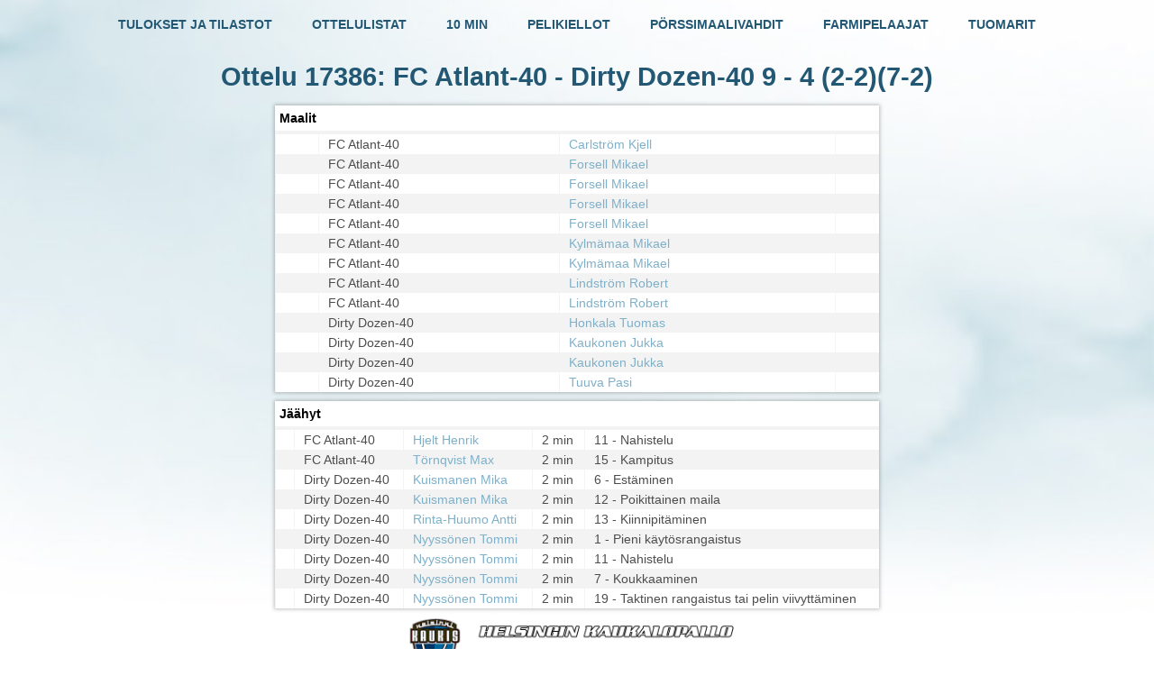

--- FILE ---
content_type: text/html; charset=utf-8
request_url: https://tulospalvelu.kaukalopallo.fi/index.php?page=statistics&action=getMatchReport&match_id=17386
body_size: 1437
content:

<!DOCTYPE html PUBLIC "-//W3C//DTD XHTML 1.0 Transitional//EN" "http://www.w3.org/TR/xhtml1/DTD/xhtml1-transitional.dtd">
<html xmlns="http://www.w3.org/1999/xhtml" xml:lang="fi" lang="fi">
	<head>
		<meta http-equiv="Content-Type" content="text/html; charset=utf-8" />
		<title>Helsingin Kaukalopallo</title>

		<script type='text/javascript' src='../lib/jquery/jquery.js'></script>
		<script type='text/javascript' src='../lib/jquery/jquery-ui.js'></script>
		<script type='text/javascript' src='statistics.js?v=20180904'></script>
		<script type='text/javascript' src='../js/statistics.js?v=20180904'></script>

		<link href="../styles/all.css?v=20180904" rel="stylesheet" />
	</head>

	<body>
		<center>
			<div style='width: 80%;'>
				<a href="index.php?page=statistics" style="display: inline-block;" ><h4>TULOKSET JA TILASTOT</h4></a>
				<a href="index.php?page=list_matches" style="margin-left: 40px; display: inline-block;"><h4>OTTELULISTAT</h4></a>
				<a href="index.php?page=stats_10mins" style="margin-left: 40px; display: inline-block;"><h4>10 MIN</h4></a>
				<a href="index.php?page=stats_suspensions" style="margin-left: 40px; display: inline-block;"><h4>PELIKIELLOT</h4></a>
				<a href="index.php?page=stats_exchange_goalies" style="margin-left: 40px; display: inline-block;"><h4>PÖRSSIMAALIVAHDIT</h4></a>
				<a href="index.php?page=stats_farm_players" style="margin-left: 40px; display: inline-block;"><h4>FARMIPELAAJAT</h4></a>
				<a href="index.php?page=stats_referees" style="margin-left: 40px; display: inline-block;"><h4>TUOMARIT</h4></a>
			</div>
			<div style='width: 80%;'>
				
			<h1 id='score_container'>Ottelu 17386: FC Atlant-40 - Dirty Dozen-40 <span id='score' ><b>9 - 4</b> (2-2)(7-2)</span></h1>

			<table id='goals_container' class='list' width='670px' cellpadding='5px'>
				<tr>
					<th align='left' colspan='100'>
						Maalit
					</th>
				</tr><tr class='view_break' ><td colspan='100'></td></tr>	<tr class='view_goal row_home' id = 'goal_1' >
					<td align='left'>
						
					</td>
					<td align='left'>
						FC Atlant-40
					</td>
					<td align='left'>
						<a href='index.php?page=stats_players&player_id=3076'>Carlström Kjell</a>
					</td>
					<td align='left'>
						
					</td>

				</tr>	<tr class='view_goal row_home' id = 'goal_1' >
					<td align='left'>
						
					</td>
					<td align='left'>
						FC Atlant-40
					</td>
					<td align='left'>
						<a href='index.php?page=stats_players&player_id=2354'>Forsell Mikael</a>
					</td>
					<td align='left'>
						
					</td>

				</tr>	<tr class='view_goal row_home' id = 'goal_1' >
					<td align='left'>
						
					</td>
					<td align='left'>
						FC Atlant-40
					</td>
					<td align='left'>
						<a href='index.php?page=stats_players&player_id=2354'>Forsell Mikael</a>
					</td>
					<td align='left'>
						
					</td>

				</tr>	<tr class='view_goal row_home' id = 'goal_1' >
					<td align='left'>
						
					</td>
					<td align='left'>
						FC Atlant-40
					</td>
					<td align='left'>
						<a href='index.php?page=stats_players&player_id=2354'>Forsell Mikael</a>
					</td>
					<td align='left'>
						
					</td>

				</tr>	<tr class='view_goal row_home' id = 'goal_1' >
					<td align='left'>
						
					</td>
					<td align='left'>
						FC Atlant-40
					</td>
					<td align='left'>
						<a href='index.php?page=stats_players&player_id=2354'>Forsell Mikael</a>
					</td>
					<td align='left'>
						
					</td>

				</tr>	<tr class='view_goal row_home' id = 'goal_1' >
					<td align='left'>
						
					</td>
					<td align='left'>
						FC Atlant-40
					</td>
					<td align='left'>
						<a href='index.php?page=stats_players&player_id=2171'>Kylmämaa Mikael</a>
					</td>
					<td align='left'>
						
					</td>

				</tr>	<tr class='view_goal row_home' id = 'goal_1' >
					<td align='left'>
						
					</td>
					<td align='left'>
						FC Atlant-40
					</td>
					<td align='left'>
						<a href='index.php?page=stats_players&player_id=2171'>Kylmämaa Mikael</a>
					</td>
					<td align='left'>
						
					</td>

				</tr>	<tr class='view_goal row_home' id = 'goal_1' >
					<td align='left'>
						
					</td>
					<td align='left'>
						FC Atlant-40
					</td>
					<td align='left'>
						<a href='index.php?page=stats_players&player_id=2435'>Lindström Robert</a>
					</td>
					<td align='left'>
						
					</td>

				</tr>	<tr class='view_goal row_home' id = 'goal_1' >
					<td align='left'>
						
					</td>
					<td align='left'>
						FC Atlant-40
					</td>
					<td align='left'>
						<a href='index.php?page=stats_players&player_id=2435'>Lindström Robert</a>
					</td>
					<td align='left'>
						
					</td>

				</tr>	<tr class='view_goal row_away' id = 'goal_1' >
					<td align='left'>
						
					</td>
					<td align='left'>
						Dirty Dozen-40
					</td>
					<td align='left'>
						<a href='index.php?page=stats_players&player_id=213'>Honkala Tuomas</a>
					</td>
					<td align='left'>
						
					</td>

				</tr>	<tr class='view_goal row_away' id = 'goal_1' >
					<td align='left'>
						
					</td>
					<td align='left'>
						Dirty Dozen-40
					</td>
					<td align='left'>
						<a href='index.php?page=stats_players&player_id=472'>Kaukonen Jukka</a>
					</td>
					<td align='left'>
						
					</td>

				</tr>	<tr class='view_goal row_away' id = 'goal_1' >
					<td align='left'>
						
					</td>
					<td align='left'>
						Dirty Dozen-40
					</td>
					<td align='left'>
						<a href='index.php?page=stats_players&player_id=472'>Kaukonen Jukka</a>
					</td>
					<td align='left'>
						
					</td>

				</tr>	<tr class='view_goal row_away' id = 'goal_1' >
					<td align='left'>
						
					</td>
					<td align='left'>
						Dirty Dozen-40
					</td>
					<td align='left'>
						<a href='index.php?page=stats_players&player_id=480'>Tuuva Pasi</a>
					</td>
					<td align='left'>
						
					</td>

				</tr></table>
				<table id='penalties_container' class='list' width='670px' cellpadding='5px'>
					<tr>
						<th align='left' colspan='100'>
							Jäähyt
						</th>
					</tr><tr class='view_break' ><td colspan='100'></td></tr>	<tr class='view_penalty row_away' id = 'penalty_1' >
						<td align='left'>
							
						</td>
						<td align='left'>
							FC Atlant-40
						</td>
						<td align='left'>
						    <a href='index.php?page=stats_players&player_id=1196'>Hjelt Henrik</a>
						</td>
						<td align='left'>
							2 min
						</td>
						<td align='left'>
							11 - Nahistelu
						</td>
					</tr>	<tr class='view_penalty row_away' id = 'penalty_2' >
						<td align='left'>
							
						</td>
						<td align='left'>
							FC Atlant-40
						</td>
						<td align='left'>
						    <a href='index.php?page=stats_players&player_id=2062'>Törnqvist Max</a>
						</td>
						<td align='left'>
							2 min
						</td>
						<td align='left'>
							15 - Kampitus
						</td>
					</tr>	<tr class='view_penalty row_away' id = 'penalty_3' >
						<td align='left'>
							
						</td>
						<td align='left'>
							Dirty Dozen-40
						</td>
						<td align='left'>
						    <a href='index.php?page=stats_players&player_id=474'>Kuismanen Mika</a>
						</td>
						<td align='left'>
							2 min
						</td>
						<td align='left'>
							6 - Estäminen
						</td>
					</tr>	<tr class='view_penalty row_away' id = 'penalty_4' >
						<td align='left'>
							
						</td>
						<td align='left'>
							Dirty Dozen-40
						</td>
						<td align='left'>
						    <a href='index.php?page=stats_players&player_id=474'>Kuismanen Mika</a>
						</td>
						<td align='left'>
							2 min
						</td>
						<td align='left'>
							12 - Poikittainen maila
						</td>
					</tr>	<tr class='view_penalty row_away' id = 'penalty_5' >
						<td align='left'>
							
						</td>
						<td align='left'>
							Dirty Dozen-40
						</td>
						<td align='left'>
						    <a href='index.php?page=stats_players&player_id=479'>Rinta-Huumo Antti</a>
						</td>
						<td align='left'>
							2 min
						</td>
						<td align='left'>
							13 - Kiinnipitäminen
						</td>
					</tr>	<tr class='view_penalty row_away' id = 'penalty_6' >
						<td align='left'>
							
						</td>
						<td align='left'>
							Dirty Dozen-40
						</td>
						<td align='left'>
						    <a href='index.php?page=stats_players&player_id=478'>Nyyssönen Tommi</a>
						</td>
						<td align='left'>
							2 min
						</td>
						<td align='left'>
							1 - Pieni käytösrangaistus
						</td>
					</tr>	<tr class='view_penalty row_away' id = 'penalty_7' >
						<td align='left'>
							
						</td>
						<td align='left'>
							Dirty Dozen-40
						</td>
						<td align='left'>
						    <a href='index.php?page=stats_players&player_id=478'>Nyyssönen Tommi</a>
						</td>
						<td align='left'>
							2 min
						</td>
						<td align='left'>
							11 - Nahistelu
						</td>
					</tr>	<tr class='view_penalty row_away' id = 'penalty_8' >
						<td align='left'>
							
						</td>
						<td align='left'>
							Dirty Dozen-40
						</td>
						<td align='left'>
						    <a href='index.php?page=stats_players&player_id=478'>Nyyssönen Tommi</a>
						</td>
						<td align='left'>
							2 min
						</td>
						<td align='left'>
							7 - Koukkaaminen
						</td>
					</tr>	<tr class='view_penalty row_away' id = 'penalty_9' >
						<td align='left'>
							
						</td>
						<td align='left'>
							Dirty Dozen-40
						</td>
						<td align='left'>
						    <a href='index.php?page=stats_players&player_id=478'>Nyyssönen Tommi</a>
						</td>
						<td align='left'>
							2 min
						</td>
						<td align='left'>
							19 - Taktinen rangaistus tai pelin viivyttäminen
						</td>
					</tr>	</table>			</div>
		</center>

		<div id="footer">
			<img src="../images/logo.png">
		</div>
	</body>
</html>
